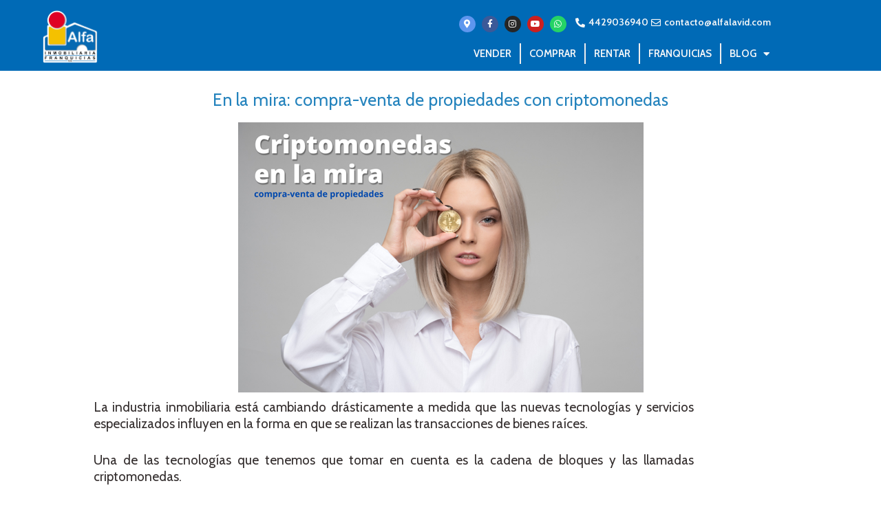

--- FILE ---
content_type: text/css
request_url: https://www.alfalavid.com/wp-content/uploads/generatepress/style.min.css?ver=1764633161
body_size: 1597
content:
body{background-color:#ffffff;color:#0c83bd;}a{color:#0c83bd;}a:hover, a:focus, a:active{color:#f4bc18;}.grid-container{max-width:1170px;}.wp-block-group__inner-container{max-width:1170px;margin-left:auto;margin-right:auto;}@media (max-width: 770px) and (min-width: 769px){.inside-header{display:flex;flex-direction:column;align-items:center;}.site-logo, .site-branding{margin-bottom:1.5em;}#site-navigation{margin:0 auto;}.header-widget{margin-top:1.5em;}}.site-header .header-image{width:85px;}:root{--contrast:#222222;--contrast-2:#575760;--contrast-3:#b2b2be;--base:#f0f0f0;--base-2:#f7f8f9;--base-3:#ffffff;--accent:#1e73be;}:root .has-contrast-color{color:var(--contrast);}:root .has-contrast-background-color{background-color:var(--contrast);}:root .has-contrast-2-color{color:var(--contrast-2);}:root .has-contrast-2-background-color{background-color:var(--contrast-2);}:root .has-contrast-3-color{color:var(--contrast-3);}:root .has-contrast-3-background-color{background-color:var(--contrast-3);}:root .has-base-color{color:var(--base);}:root .has-base-background-color{background-color:var(--base);}:root .has-base-2-color{color:var(--base-2);}:root .has-base-2-background-color{background-color:var(--base-2);}:root .has-base-3-color{color:var(--base-3);}:root .has-base-3-background-color{background-color:var(--base-3);}:root .has-accent-color{color:var(--accent);}:root .has-accent-background-color{background-color:var(--accent);}body, button, input, select, textarea{font-family:"Cabin", sans-serif;font-weight:600;font-size:18px;}body{line-height:1.5;}.entry-content > [class*="wp-block-"]:not(:last-child):not(.wp-block-heading){margin-bottom:1.5em;}.main-title{font-size:45px;}.main-navigation a, .menu-toggle{text-transform:uppercase;}.main-navigation .main-nav ul ul li a{font-size:14px;}.sidebar .widget, .footer-widgets .widget{font-size:17px;}h1{font-weight:300;font-size:40px;}h2{font-weight:600;font-size:40px;}h3{font-size:20px;}h4{font-size:inherit;}h5{font-size:inherit;}@media (max-width:768px){.main-title{font-size:30px;}h1{font-size:30px;}h2{font-size:25px;}}.top-bar{background-color:#636363;color:#ffffff;}.top-bar a{color:#0c83bd;}.top-bar a:hover{color:#0c83bd;}.site-header{background-color:#0c83bd;color:#3a3a3a;}.site-header a{color:#3a3a3a;}.main-title a,.main-title a:hover{color:#3a3a3a;}.site-description{color:#757575;}.main-navigation,.main-navigation ul ul{background-color:rgba(12,131,189,0.87);}.main-navigation .main-nav ul li a, .main-navigation .menu-toggle, .main-navigation .menu-bar-items{color:#f7f7f7;}.main-navigation .main-nav ul li:not([class*="current-menu-"]):hover > a, .main-navigation .main-nav ul li:not([class*="current-menu-"]):focus > a, .main-navigation .main-nav ul li.sfHover:not([class*="current-menu-"]) > a, .main-navigation .menu-bar-item:hover > a, .main-navigation .menu-bar-item.sfHover > a{color:#ffffff;background-color:rgba(63,63,63,0);}button.menu-toggle:hover,button.menu-toggle:focus{color:#f7f7f7;}.main-navigation .main-nav ul li[class*="current-menu-"] > a{color:#ffffff;background-color:rgba(10,10,10,0.03);}.navigation-search input[type="search"],.navigation-search input[type="search"]:active, .navigation-search input[type="search"]:focus, .main-navigation .main-nav ul li.search-item.active > a, .main-navigation .menu-bar-items .search-item.active > a{color:#ffffff;background-color:rgba(63,63,63,0);}.main-navigation ul ul{background-color:rgba(63,63,63,0.85);}.main-navigation .main-nav ul ul li a{color:#ffffff;}.main-navigation .main-nav ul ul li:not([class*="current-menu-"]):hover > a,.main-navigation .main-nav ul ul li:not([class*="current-menu-"]):focus > a, .main-navigation .main-nav ul ul li.sfHover:not([class*="current-menu-"]) > a{color:#ffffff;background-color:#4f4f4f;}.main-navigation .main-nav ul ul li[class*="current-menu-"] > a{background-color:rgba(63,63,63,0.15);}.separate-containers .inside-article, .separate-containers .comments-area, .separate-containers .page-header, .one-container .container, .separate-containers .paging-navigation, .inside-page-header{background-color:#ffffff;}.inside-article a,.paging-navigation a,.comments-area a,.page-header a{color:#0c83bd;}.inside-article a:hover,.paging-navigation a:hover,.comments-area a:hover,.page-header a:hover{color:#0c83bd;}.entry-meta{color:#595959;}.entry-meta a{color:#595959;}.entry-meta a:hover{color:#1e73be;}h1{color:#0c83bd;}h2{color:#0c83bd;}h3{color:#0c83bd;}h4{color:#0c83bd;}h5{color:#0c83bd;}h6{color:#0c83bd;}.sidebar .widget{background-color:#ffffff;}.sidebar .widget .widget-title{color:#000000;}.footer-widgets{background-color:#ffffff;}.footer-widgets .widget-title{color:#000000;}.site-info{color:#ffffff;background-color:#222222;}.site-info a{color:#ffffff;}.site-info a:hover{color:#606060;}.footer-bar .widget_nav_menu .current-menu-item a{color:#606060;}input[type="text"],input[type="email"],input[type="url"],input[type="password"],input[type="search"],input[type="tel"],input[type="number"],textarea,select{color:#666666;background-color:#fafafa;border-color:#cccccc;}input[type="text"]:focus,input[type="email"]:focus,input[type="url"]:focus,input[type="password"]:focus,input[type="search"]:focus,input[type="tel"]:focus,input[type="number"]:focus,textarea:focus,select:focus{color:#666666;background-color:#ffffff;border-color:#bfbfbf;}button,html input[type="button"],input[type="reset"],input[type="submit"],a.button,a.wp-block-button__link:not(.has-background){color:#ffffff;background-color:#666666;}button:hover,html input[type="button"]:hover,input[type="reset"]:hover,input[type="submit"]:hover,a.button:hover,button:focus,html input[type="button"]:focus,input[type="reset"]:focus,input[type="submit"]:focus,a.button:focus,a.wp-block-button__link:not(.has-background):active,a.wp-block-button__link:not(.has-background):focus,a.wp-block-button__link:not(.has-background):hover{color:#ffffff;background-color:#3f3f3f;}a.generate-back-to-top{background-color:rgba( 0,0,0,0.4 );color:#ffffff;}a.generate-back-to-top:hover,a.generate-back-to-top:focus{background-color:rgba( 0,0,0,0.6 );color:#ffffff;}:root{--gp-search-modal-bg-color:var(--base-3);--gp-search-modal-text-color:var(--contrast);--gp-search-modal-overlay-bg-color:rgba(0,0,0,0.2);}@media (max-width: 768px){.main-navigation .menu-bar-item:hover > a, .main-navigation .menu-bar-item.sfHover > a{background:none;color:#f7f7f7;}}.inside-top-bar{padding:10px;}.inside-top-bar.grid-container{max-width:1190px;}.inside-header{padding:10px;}.inside-header.grid-container{max-width:1190px;}.separate-containers .inside-article, .separate-containers .comments-area, .separate-containers .page-header, .separate-containers .paging-navigation, .one-container .site-content, .inside-page-header{padding:20px;}.site-main .wp-block-group__inner-container{padding:20px;}.separate-containers .paging-navigation{padding-top:20px;padding-bottom:20px;}.entry-content .alignwide, body:not(.no-sidebar) .entry-content .alignfull{margin-left:-20px;width:calc(100% + 40px);max-width:calc(100% + 40px);}.one-container.right-sidebar .site-main,.one-container.both-right .site-main{margin-right:20px;}.one-container.left-sidebar .site-main,.one-container.both-left .site-main{margin-left:20px;}.one-container.both-sidebars .site-main{margin:0px 20px 0px 20px;}.one-container.archive .post:not(:last-child):not(.is-loop-template-item), .one-container.blog .post:not(:last-child):not(.is-loop-template-item){padding-bottom:20px;}.main-navigation .main-nav ul li a,.menu-toggle,.main-navigation .menu-bar-item > a{padding-left:12px;padding-right:12px;line-height:24px;}.main-navigation .main-nav ul ul li a{padding:10px 12px 10px 12px;}.navigation-search input[type="search"]{height:24px;}.rtl .menu-item-has-children .dropdown-menu-toggle{padding-left:12px;}.menu-item-has-children .dropdown-menu-toggle{padding-right:12px;}.rtl .main-navigation .main-nav ul li.menu-item-has-children > a{padding-right:12px;}.footer-widgets-container.grid-container{max-width:1250px;}.inside-site-info{padding:0px;}.inside-site-info.grid-container{max-width:1170px;}@media (max-width:768px){.separate-containers .inside-article, .separate-containers .comments-area, .separate-containers .page-header, .separate-containers .paging-navigation, .one-container .site-content, .inside-page-header{padding:30px;}.site-main .wp-block-group__inner-container{padding:30px;}.inside-site-info{padding-right:10px;padding-left:10px;}.entry-content .alignwide, body:not(.no-sidebar) .entry-content .alignfull{margin-left:-30px;width:calc(100% + 60px);max-width:calc(100% + 60px);}.one-container .site-main .paging-navigation{margin-bottom:20px;}}@media (max-width: 1024px),(min-width:1025px){.main-navigation.sticky-navigation-transition .main-nav > ul > li > a,.sticky-navigation-transition .menu-toggle,.main-navigation.sticky-navigation-transition .menu-bar-item > a, .sticky-navigation-transition .navigation-branding .main-title{line-height:70px;}.main-navigation.sticky-navigation-transition .site-logo img, .main-navigation.sticky-navigation-transition .navigation-search input[type="search"], .main-navigation.sticky-navigation-transition .navigation-branding img{height:70px;}}.main-navigation .main-nav ul li a,.menu-toggle,.main-navigation .menu-bar-item > a{transition: line-height 300ms ease}.main-navigation.toggled .main-nav > ul{background-color: rgba(12,131,189,0.87)}.sticky-enabled .gen-sidebar-nav.is_stuck .main-navigation {margin-bottom: 0px;}.sticky-enabled .gen-sidebar-nav.is_stuck {z-index: 500;}.sticky-enabled .main-navigation.is_stuck {box-shadow: 0 2px 2px -2px rgba(0, 0, 0, .2);}.navigation-stick:not(.gen-sidebar-nav) {left: 0;right: 0;width: 100% !important;}.both-sticky-menu .main-navigation:not(#mobile-header).toggled .main-nav > ul,.mobile-sticky-menu .main-navigation:not(#mobile-header).toggled .main-nav > ul,.mobile-header-sticky #mobile-header.toggled .main-nav > ul {position: absolute;left: 0;right: 0;z-index: 999;}@media (max-width: 768px){#sticky-placeholder{height:0;overflow:hidden;}.has-inline-mobile-toggle #site-navigation.toggled{margin-top:0;}.has-inline-mobile-menu #site-navigation.toggled .main-nav > ul{top:1.5em;}}.nav-float-right .navigation-stick {width: 100% !important;left: 0;}.nav-float-right .navigation-stick .navigation-branding {margin-right: auto;}.main-navigation.has-sticky-branding:not(.grid-container) .inside-navigation:not(.grid-container) .navigation-branding{margin-left: 10px;}.navigation-branding .main-title{font-weight:bold;text-transform:none;font-size:45px;}@media (max-width: 768px){.navigation-branding .main-title{font-size:30px;}}